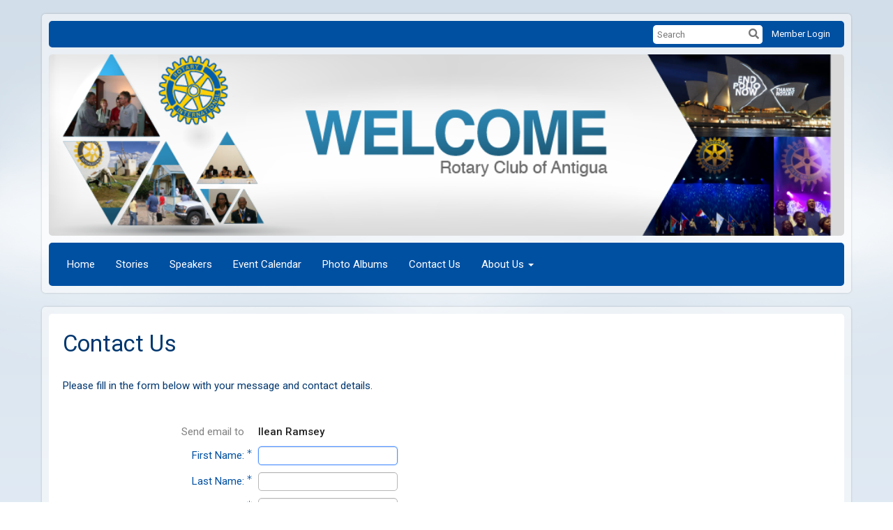

--- FILE ---
content_type: text/html; charset=utf-8
request_url: https://www.google.com/recaptcha/api2/anchor?ar=1&k=6LfO3wsUAAAAAOEI3Vyg2976WM4YY0XgSx_uPeit&co=aHR0cHM6Ly9yb3RhcnljbHViYW50aWd1YS5vcmc6NDQz&hl=en&v=TkacYOdEJbdB_JjX802TMer9&size=normal&anchor-ms=20000&execute-ms=15000&cb=8qngtyr9fish
body_size: 46141
content:
<!DOCTYPE HTML><html dir="ltr" lang="en"><head><meta http-equiv="Content-Type" content="text/html; charset=UTF-8">
<meta http-equiv="X-UA-Compatible" content="IE=edge">
<title>reCAPTCHA</title>
<style type="text/css">
/* cyrillic-ext */
@font-face {
  font-family: 'Roboto';
  font-style: normal;
  font-weight: 400;
  src: url(//fonts.gstatic.com/s/roboto/v18/KFOmCnqEu92Fr1Mu72xKKTU1Kvnz.woff2) format('woff2');
  unicode-range: U+0460-052F, U+1C80-1C8A, U+20B4, U+2DE0-2DFF, U+A640-A69F, U+FE2E-FE2F;
}
/* cyrillic */
@font-face {
  font-family: 'Roboto';
  font-style: normal;
  font-weight: 400;
  src: url(//fonts.gstatic.com/s/roboto/v18/KFOmCnqEu92Fr1Mu5mxKKTU1Kvnz.woff2) format('woff2');
  unicode-range: U+0301, U+0400-045F, U+0490-0491, U+04B0-04B1, U+2116;
}
/* greek-ext */
@font-face {
  font-family: 'Roboto';
  font-style: normal;
  font-weight: 400;
  src: url(//fonts.gstatic.com/s/roboto/v18/KFOmCnqEu92Fr1Mu7mxKKTU1Kvnz.woff2) format('woff2');
  unicode-range: U+1F00-1FFF;
}
/* greek */
@font-face {
  font-family: 'Roboto';
  font-style: normal;
  font-weight: 400;
  src: url(//fonts.gstatic.com/s/roboto/v18/KFOmCnqEu92Fr1Mu4WxKKTU1Kvnz.woff2) format('woff2');
  unicode-range: U+0370-0377, U+037A-037F, U+0384-038A, U+038C, U+038E-03A1, U+03A3-03FF;
}
/* vietnamese */
@font-face {
  font-family: 'Roboto';
  font-style: normal;
  font-weight: 400;
  src: url(//fonts.gstatic.com/s/roboto/v18/KFOmCnqEu92Fr1Mu7WxKKTU1Kvnz.woff2) format('woff2');
  unicode-range: U+0102-0103, U+0110-0111, U+0128-0129, U+0168-0169, U+01A0-01A1, U+01AF-01B0, U+0300-0301, U+0303-0304, U+0308-0309, U+0323, U+0329, U+1EA0-1EF9, U+20AB;
}
/* latin-ext */
@font-face {
  font-family: 'Roboto';
  font-style: normal;
  font-weight: 400;
  src: url(//fonts.gstatic.com/s/roboto/v18/KFOmCnqEu92Fr1Mu7GxKKTU1Kvnz.woff2) format('woff2');
  unicode-range: U+0100-02BA, U+02BD-02C5, U+02C7-02CC, U+02CE-02D7, U+02DD-02FF, U+0304, U+0308, U+0329, U+1D00-1DBF, U+1E00-1E9F, U+1EF2-1EFF, U+2020, U+20A0-20AB, U+20AD-20C0, U+2113, U+2C60-2C7F, U+A720-A7FF;
}
/* latin */
@font-face {
  font-family: 'Roboto';
  font-style: normal;
  font-weight: 400;
  src: url(//fonts.gstatic.com/s/roboto/v18/KFOmCnqEu92Fr1Mu4mxKKTU1Kg.woff2) format('woff2');
  unicode-range: U+0000-00FF, U+0131, U+0152-0153, U+02BB-02BC, U+02C6, U+02DA, U+02DC, U+0304, U+0308, U+0329, U+2000-206F, U+20AC, U+2122, U+2191, U+2193, U+2212, U+2215, U+FEFF, U+FFFD;
}
/* cyrillic-ext */
@font-face {
  font-family: 'Roboto';
  font-style: normal;
  font-weight: 500;
  src: url(//fonts.gstatic.com/s/roboto/v18/KFOlCnqEu92Fr1MmEU9fCRc4AMP6lbBP.woff2) format('woff2');
  unicode-range: U+0460-052F, U+1C80-1C8A, U+20B4, U+2DE0-2DFF, U+A640-A69F, U+FE2E-FE2F;
}
/* cyrillic */
@font-face {
  font-family: 'Roboto';
  font-style: normal;
  font-weight: 500;
  src: url(//fonts.gstatic.com/s/roboto/v18/KFOlCnqEu92Fr1MmEU9fABc4AMP6lbBP.woff2) format('woff2');
  unicode-range: U+0301, U+0400-045F, U+0490-0491, U+04B0-04B1, U+2116;
}
/* greek-ext */
@font-face {
  font-family: 'Roboto';
  font-style: normal;
  font-weight: 500;
  src: url(//fonts.gstatic.com/s/roboto/v18/KFOlCnqEu92Fr1MmEU9fCBc4AMP6lbBP.woff2) format('woff2');
  unicode-range: U+1F00-1FFF;
}
/* greek */
@font-face {
  font-family: 'Roboto';
  font-style: normal;
  font-weight: 500;
  src: url(//fonts.gstatic.com/s/roboto/v18/KFOlCnqEu92Fr1MmEU9fBxc4AMP6lbBP.woff2) format('woff2');
  unicode-range: U+0370-0377, U+037A-037F, U+0384-038A, U+038C, U+038E-03A1, U+03A3-03FF;
}
/* vietnamese */
@font-face {
  font-family: 'Roboto';
  font-style: normal;
  font-weight: 500;
  src: url(//fonts.gstatic.com/s/roboto/v18/KFOlCnqEu92Fr1MmEU9fCxc4AMP6lbBP.woff2) format('woff2');
  unicode-range: U+0102-0103, U+0110-0111, U+0128-0129, U+0168-0169, U+01A0-01A1, U+01AF-01B0, U+0300-0301, U+0303-0304, U+0308-0309, U+0323, U+0329, U+1EA0-1EF9, U+20AB;
}
/* latin-ext */
@font-face {
  font-family: 'Roboto';
  font-style: normal;
  font-weight: 500;
  src: url(//fonts.gstatic.com/s/roboto/v18/KFOlCnqEu92Fr1MmEU9fChc4AMP6lbBP.woff2) format('woff2');
  unicode-range: U+0100-02BA, U+02BD-02C5, U+02C7-02CC, U+02CE-02D7, U+02DD-02FF, U+0304, U+0308, U+0329, U+1D00-1DBF, U+1E00-1E9F, U+1EF2-1EFF, U+2020, U+20A0-20AB, U+20AD-20C0, U+2113, U+2C60-2C7F, U+A720-A7FF;
}
/* latin */
@font-face {
  font-family: 'Roboto';
  font-style: normal;
  font-weight: 500;
  src: url(//fonts.gstatic.com/s/roboto/v18/KFOlCnqEu92Fr1MmEU9fBBc4AMP6lQ.woff2) format('woff2');
  unicode-range: U+0000-00FF, U+0131, U+0152-0153, U+02BB-02BC, U+02C6, U+02DA, U+02DC, U+0304, U+0308, U+0329, U+2000-206F, U+20AC, U+2122, U+2191, U+2193, U+2212, U+2215, U+FEFF, U+FFFD;
}
/* cyrillic-ext */
@font-face {
  font-family: 'Roboto';
  font-style: normal;
  font-weight: 900;
  src: url(//fonts.gstatic.com/s/roboto/v18/KFOlCnqEu92Fr1MmYUtfCRc4AMP6lbBP.woff2) format('woff2');
  unicode-range: U+0460-052F, U+1C80-1C8A, U+20B4, U+2DE0-2DFF, U+A640-A69F, U+FE2E-FE2F;
}
/* cyrillic */
@font-face {
  font-family: 'Roboto';
  font-style: normal;
  font-weight: 900;
  src: url(//fonts.gstatic.com/s/roboto/v18/KFOlCnqEu92Fr1MmYUtfABc4AMP6lbBP.woff2) format('woff2');
  unicode-range: U+0301, U+0400-045F, U+0490-0491, U+04B0-04B1, U+2116;
}
/* greek-ext */
@font-face {
  font-family: 'Roboto';
  font-style: normal;
  font-weight: 900;
  src: url(//fonts.gstatic.com/s/roboto/v18/KFOlCnqEu92Fr1MmYUtfCBc4AMP6lbBP.woff2) format('woff2');
  unicode-range: U+1F00-1FFF;
}
/* greek */
@font-face {
  font-family: 'Roboto';
  font-style: normal;
  font-weight: 900;
  src: url(//fonts.gstatic.com/s/roboto/v18/KFOlCnqEu92Fr1MmYUtfBxc4AMP6lbBP.woff2) format('woff2');
  unicode-range: U+0370-0377, U+037A-037F, U+0384-038A, U+038C, U+038E-03A1, U+03A3-03FF;
}
/* vietnamese */
@font-face {
  font-family: 'Roboto';
  font-style: normal;
  font-weight: 900;
  src: url(//fonts.gstatic.com/s/roboto/v18/KFOlCnqEu92Fr1MmYUtfCxc4AMP6lbBP.woff2) format('woff2');
  unicode-range: U+0102-0103, U+0110-0111, U+0128-0129, U+0168-0169, U+01A0-01A1, U+01AF-01B0, U+0300-0301, U+0303-0304, U+0308-0309, U+0323, U+0329, U+1EA0-1EF9, U+20AB;
}
/* latin-ext */
@font-face {
  font-family: 'Roboto';
  font-style: normal;
  font-weight: 900;
  src: url(//fonts.gstatic.com/s/roboto/v18/KFOlCnqEu92Fr1MmYUtfChc4AMP6lbBP.woff2) format('woff2');
  unicode-range: U+0100-02BA, U+02BD-02C5, U+02C7-02CC, U+02CE-02D7, U+02DD-02FF, U+0304, U+0308, U+0329, U+1D00-1DBF, U+1E00-1E9F, U+1EF2-1EFF, U+2020, U+20A0-20AB, U+20AD-20C0, U+2113, U+2C60-2C7F, U+A720-A7FF;
}
/* latin */
@font-face {
  font-family: 'Roboto';
  font-style: normal;
  font-weight: 900;
  src: url(//fonts.gstatic.com/s/roboto/v18/KFOlCnqEu92Fr1MmYUtfBBc4AMP6lQ.woff2) format('woff2');
  unicode-range: U+0000-00FF, U+0131, U+0152-0153, U+02BB-02BC, U+02C6, U+02DA, U+02DC, U+0304, U+0308, U+0329, U+2000-206F, U+20AC, U+2122, U+2191, U+2193, U+2212, U+2215, U+FEFF, U+FFFD;
}

</style>
<link rel="stylesheet" type="text/css" href="https://www.gstatic.com/recaptcha/releases/TkacYOdEJbdB_JjX802TMer9/styles__ltr.css">
<script nonce="UK3R6xr8wT5xZKw8UvCv9Q" type="text/javascript">window['__recaptcha_api'] = 'https://www.google.com/recaptcha/api2/';</script>
<script type="text/javascript" src="https://www.gstatic.com/recaptcha/releases/TkacYOdEJbdB_JjX802TMer9/recaptcha__en.js" nonce="UK3R6xr8wT5xZKw8UvCv9Q">
      
    </script></head>
<body><div id="rc-anchor-alert" class="rc-anchor-alert"></div>
<input type="hidden" id="recaptcha-token" value="[base64]">
<script type="text/javascript" nonce="UK3R6xr8wT5xZKw8UvCv9Q">
      recaptcha.anchor.Main.init("[\x22ainput\x22,[\x22bgdata\x22,\x22\x22,\[base64]/[base64]/[base64]/[base64]/[base64]/[base64]/[base64]/[base64]/[base64]/[base64]/[base64]/[base64]/[base64]/[base64]\\u003d\x22,\[base64]\\u003d\x22,\x22M3RqD8KUw4XDv8KWwoMfw77DocOlQMO8w7tTwoIGfxDDscK1w5gdQTNjwrxmKRbCigrCugnCvj1Kw7QtUMKxwq3DgD5Wwq9VDWDDoQHCmcK/E3R9w6ADdcK/wp06acKfw5AcPUPCoUTDhyRjwrnDlcK2w7csw7pJNwvDj8Odw4HDvSs2wpTCnhzDpcOwLkZmw4N7JsOOw7F9LcOcd8KlfsKxwqnCt8KEwpkQMMK9w587Bz7ClTwDHl/DoQlpT8KfEMOmEjE7w6VJwpXDoMOhVcOpw5zDnsOwRsOhUcOiRsK1wr3DlnDDrBQTWh8fwr/Cl8K/JMKhw4zCi8KKAk4RaF1VNMOgd0jDlsOJEH7Ck2UDRMKIwpXDpsOFw65/a8K4A8KnwqEOw7w1ZTTCqsOkw7rCnMK8URodw7oPw57ChcKUY8KkJcOlU8KVIsKbFVIQwrUWcWY3NwrCikxZw4LDtylvwrFzGzJkcsOOI8KwwqIhIcKYFBEHwqU1YcORw7k1ZsOgw61Rw48ZLD7Dp8Oaw4ZlP8Kxw55vTcOmRSXCk0TCnnPClA/[base64]/DnlVPS8Kzw5nDi8O1BcK4w7VPG0EDJ8O/wp/CoRTDpD7Cs8OoeUN1wrQNwpZZd8KsegDCiMOOw77CoAHCp0p3w4nDjknDuCTCgRV0wpvDr8OowoEGw6kFb8KYKGrChsK6AMOhwrfDgwkQwqHDsMKBARcmRMOhMWYNQMOMZXXDl8Kww4vDrGt0NQoOw77CgMOZw4RQwpnDnlrCpRJ/w7zCmTNQwrgzTCUlVVXCk8K/w6nCv8Kuw7IPJjHCpwNAwolhLMKxc8K1wrXCgBQFQSrCi27Dh00Jw6kLw4nDqCtaSHtRCcKKw4pMw79CwrIYw4TDvSDCrTfChsKKwq/DvQI/ZsK0woHDjxkHVsO7w47DicKXw6vDol3CkVNUXcO1FcKnA8Kxw4fDn8KyHxl4wrLCnMO/[base64]/Cu8OEZz58QMKKY8OAw6hbH1nCsVg9BB5Cw5tjw54WccKCVcO0w5vDlyfCqHRXXVrCux/DqMKVK8KLTSQHw6ItdxTCnk1Wwolhw7TDrcKdDWDCmGPDocKhbMK8YsOYw5JtQ8OOGsOrX0fDjwFgAsOfwrrCgio4w6XDn8OyMsKwFMKMMlllw7tKw799wpQNCjwFRk/Cuw/Ct8KuOhstw6TCh8K/woXCsih4w7Y8wrLDqDfDvx4Ow5rCpMOcE8K2DMKdw6xcP8Kpwr84wpXCl8KFQTAifcOaAMKFw6/Clmcew7kdwpzCiUPDuklleMKhw5QuwoIQD17DtsK4ZlvDjExkUMOSOVbDnFDCjSDDoQVEEMKTKMK1wq/Ds8KUw4PDlsKYcMKzw5nCpBLDuk/DsQdDw61Pw75rwoh4D8KKw5LDjsOuAcKpw7nCgy/Dl8KuY8OFworCucOSw5/Cg8Kpw5Vawoksw7p3XXfCmwzDnHwIUMKUDsKFYMKjw4TDuwR+w7hIYxXCiR0Cw4oYPzfDhcKbwqLDocKbwp/DgRMew5TDu8KXW8OVwo5Swrc5DcKOwotTJsKFw5/DvErClcOJw4rDgxBtJsKOwoZTGgvDlcKIEGzDqMOVAnlRc2DDpX3Cs2xAw7wCUcKpSsOGwqjCtcK0XG7CocOhw5DDo8KswoYtw6ZxVsOIwrbCuMKewp/Dg3PCucKfejR+TFXDssO/wqY+JT0Ww6PDkFtyA8KIw4MMTMKIaEfCsxvCmXzDgGE5DDzDg8OLwr9QH8OvHCzCj8K+F39yw47Do8OCwoHDjWHDo1pyw4VsX8K7NMOQbxsTwqfCgx3DhMO9BjrDrilnw7fDpcK8wqwyPcKzZ1TDisKHfX/DrW9Qe8K9P8OZwp/[base64]/[base64]/ChgjCvsKfwqHCiWZxw5J6w55zwowvLnzDjgjDocOIw4/DqMOyW8KDWWpIJDLDmMK1MRnDh3s1woTCslpIw5MrM1t6Qg11wrzCgsKkBQU6wr3Dkn9iw7YpwoPCqMOzXSLDt8KewqDCl2DDvzB3w6LCosKVK8KDwrfCmcKJw4l+wrMNL8OfEMOdJsKUwrrDgsK2w7/CmRXCgBrDnsKoVsKmw53DtcK2TMOsw7oVfQfCnFHDplpIwo/ClDpQwr/DtMOBBsOoWcO0az/DlVfDjcO7BMOSw5Jqw7bCsMOIw5XDox1rKsOIFnTCuVjCqVnCvFLDrFY3wolFRsOuw5LDvsOowq9+ZlDDp2JFNkDDkMOge8KaQTVGw7YZXcOnV8OSwpXCnsKpEyHDlMK9wqvDjTV7wqfCrcKdMMKdScKfLRTCgsKuXcO/LVcww4M/w6jDiMKkLMKdCMODw57CsADCoFIFw53DoDPDnRhOwpjCjCUXw5d0XFocw70kw4R4G0LDphfCv8KBw6fCumfCr8O6NcOsM0tsEcOUIMOfwr/[base64]/Dn0pTN2nDilzDj8O0wr/Di3HCicOSBhHDisKFw7gIclvCsUnDhS3DuzLCoQEmw43Di2YLamdGFcKxcUcGe2LDjcKHRVdVc8OjKcK4w7hdw6dcCcObamhow7DCmMKHCjrDt8K/[base64]/AcOccQnCk8OtwrsYwonCusOaD8O2wohuTcOKawfDuFjCo0HCglI3w4xYR1JTKz3DnwIoB8Ouwp5cw6nCvMOcwq/CgVEVN8KIQcOgV1hjCsO1wp4KwofCgQl6wq0YwqZDwr7CvRNEKQ4oHsKOwpzDrS/[base64]/DnsK9HcK2IcOLBQLDgcKrw6rCkjlMwo/CucKjN8KZw488FsOcw6nClhpLI2cbwoQtbUPChnduw43Dk8K5wpoTw5jDtMOswpPCnsKkPlbCsFLCngXDp8Kkw4dMcsKDX8KlwrBUGBLCnG/[base64]/DhcKAwpNJOEcTacOkw6lCwrkSGDsOJcKHw7ARPAocdUvCpkLDj1sew7bDnhvDlsOFNDtzOcK1w7jDqH7CkFkBJxjCksO3wpcWw6ZNMMK2w4LDnsKIwq/DpcKbwrHCpsK/fcKBwpXCnCjCk8KKwr1WccKoIUhJwqPClcKswo/[base64]/[base64]/w6xawpzCr8KHwoLClMKsUMOZwoLDnkpYw7nCum/Cs8KLZ8KTBcOYw5U5MsKwGMKgw6IrUMOAw7rDtMKCa2MuwrJQBcOPwoBpw5d5wpTDsw/ChmzChcOAwrHCosKrwpnCmz7CvsKEw7fCvcOLdMO9U2QleW5pLEjDgXsnw6XDvEHCpsOUSQQNdsK9fQnDvjrCmFvDtsOXHMKHfxTDjsKbYRrCosKFP8OdQUnCp37Dii/DqDdAbMOiw7RLw6fCmsKSw4LCg1XCoxZmDhplNmp/fMKuGj50w47DtcOIAiAfWcKsLCNlwqTDrMOdwqNgw4nDriLDgC7CncKVPlPDjkl4DDVIO1psw5QSw7TDs3TCr8OSw6nChFIMwqXDvxsHw63CiQYgJyHDrEHDpsKtw5cHw6zCl8Ohw53DjsKUw4F5bG41L8KKHyEdwo7ChcOqDcOFYMOwN8Ktw7HCjy84PcOMWMOawoQ/w4zDsiDDiTPCp8Kmw4HClzADN8KvTBlwGl/CksO9wqFVw7LCssOxfWfCiRdAZcO8w552w5wdwpBUwozDucOAT1bDncKnwqnDrWjCjcK4GsOnwrxxw4jDpXnCqcKyEMK2GV5XGsOBwqzDvh8TZMKaQ8KQwpd5RsOyLDc/[base64]/DlMONTyTDs21Xwr7CjMOfw6gCw7PCncKAdMOXU1/Dn0fCucOmw5TCm2w9wrjDtsOEw5TDvCojw7YJw7kDAsOjP8KGw5vDp3VKwokAwonDlXQbwo7CjMOXQQzDncKLOsORFkUkfg7CuBNIwoTDs8OZUsKNwobCi8OjCwwew6BDwqU0RsO4OsOxATQFBcKFUGISw5AMC8OHw4HCklMORcK1fMKNCsK/w7M4wqw9wovDoMORw7LCvyclR3HCrcKZw5orwr8MNiPDtD/DocOSFiTDlsKfw5XCjsKww6rCqzIQQlExw6B1wpPDkMKrwqUbNsOzw5PDixF/wpHDiVjDtiHCj8Kiw5cuw6kCa2oywopkBcKNwr4xZnfCgBjCoUxaw45bwqFJP2bDgE/DjsK9wptgLcOkwpfCkMK9bGIhw6ZhcjMEw5gyFMK/w6ZewqZYwrM0esKod8KMwqI7DTZJM0fCoBJuKWXDlMKWFsO9GcOnCsOYI1YIwoY/Rz7DpFzCrsO6w7TDqsOJwrVFFgXDt8K6AgfDkgRoNl9KEsKXA8KYXMKMw4/[base64]/Ch1ZrwqRmw6VieynCgcO6J8Onwr/CuHUqaCFtDhjDpMOyw63DicKAw4gIcsKiZGN8w4nCkQ92wprDqcO6O3PDisKewqlDAkHCsgYKwqgmwoPCulIbZMOMSmVDw48EDMKlwq8NwoJDecOFccOqwrFPDBXCu3jCtMKIdMK/FsKKAcKcw5XCisKIwpk+w5jDg0sIw7XCkwrCt21Gw6gfNsOILSDCm8K+wpXDrMOuRsKQcMKXP28bw4RFwpwmI8OOw6fDj0fDrgRcK8K2CsK8wrTCqsKAwp/CusOFwqfDrMOcVsOsO10tJcKPBFHDpcOww7I2SzgeHFbCmMOrw4HDlTQew4Ztw6BRUwbCgcKww4rCnsKiw7taJcKFwqvDiXbDucK1KgYNwp/DllUJBMKsw5ESw7sZZsKFfTRnQEhvw4djwpnDvCcKw4nCtMKpImLDmsKOw7XDpcO6wqLCm8KowpdGwoVCwr3DhE9Aw7rDiVFAw6TDqcOww7dowpjClEMowrzCjzrCqsKJwr0Lw64kB8O0JQ9BwoTDozHCvG/Dl3HDhlHDtcKJEQRAwqEVwprDmgDClMOswok6wpxtKMOXwpPDlMKBwpTCoSEawqDDqcOhNzEnwpnDtAwObmxfw6fClFAzPWrCmwTCrGnCn8OIwrPDimfDg1bDvMK5Jnx+wrXDtcKRwqDDgMO7F8KCwokZZT/DoRMfwqrDjFcBe8KRV8K7dA/CmcOTJMOhfMKowplIw4bCmALCpMKJRsOjQcO9wpt5KMO2w6MAwpDDp8OfLmsqccO9w484U8O+VHLDqsOSwrp5O8Ocw6HCqA7Cr1d4woF3wrF5L8KuSsKmAw/[base64]/Dql7DmTHClkR3w4XDp28OH8OXfmzCriPCrMKMw5xrSGgNwpVMLsOHWcOOAWQ2aEXCvCTDmcKmQsO6dcKKSXLCkcKWaMOddB3CowDChsKIC8O8wr/Dshs0UF8TwpfDlcKow6rDlMOXw4LCj8KhPD1WwrrCvlzCl8OuwrAkWHzCuMOsECN/woXDmcK4w5sUw7DCrikgw4gNwqlsdlPDlyUJw7LDnsO6NMKnw4wfIQ1pHxjDssKTTmHCrMOuPlFcwrzDsmFLw4jCmcOxZ8OKwpvCicOwSmsGBcOswrAfWMOMZHsDPsOOw5rCjsOHwrvDssKVbsOAwqAGQsKPwr/Cv0nCtsOGfDTCmAgBw7hnwoPCn8K9wrlgHzjDs8OjC092LHo+wr7DukEww4LCh8K4CcOYTk8qw6siBMOiw4TCkMK5wpzDo8OJeFt3LHJBA1cGwr7Dun9nZsOewrxdwod9HMKhDMO7FMKSw6LDl8O/FcKowoDCpcO+wr0ywpIkwrMvdsKoZzV+wrjDicODw7LCnMOIwp3DgnLCo1PDlcOKwrhAwrnCkMKafcKnwoZ7DsOWw7TCpxUBAcKiwqw3w7QPwp/Di8Kvwr5DNMKvT8OnwrDDmTnCj3LDlHpbXiYhH1fCmsKKQMOQLkx1HlLDoRZ5CwMfw5o3YXTDpyQWfwnCpjB+w4FxwoV1GsOIYsO2wo7Do8OtXsOhw649NhkeZcKKwqrDvsO2wr1yw4kgw4rDocKoQsK7wqc6VMKowo4qw5/CgcOww7hsA8KmK8ORPcOIw6xHw6hKwo1Ewq7CqwYMw4/Cg8Ksw6tZDMKTLDjDt8KTURHClnHDu8OYwrTDvQAUw67CnMO7TMORYcOaw5IBRWdgwqnDksOswqsQa1XCk8K7wpLCgURrw7DDs8KgUVzDqsOfDjTCq8KIAjvCsQoGwrvCsAHDtmpOw6dvTcKNEGlpwrDCv8KJw7XDlsKaw53DpXh/EMKCw4zCh8K4NFMkw5fDqW5Fw5jDmUhrw4PDt8OyMUjCm0fCscKRBmd/w5fCksO0w6QPwpHCm8OIwopfw6zCnMK3EklXQyl8DcKvw5LDh2Q4w7ogEX7Dq8O2aMObKMOkUy1swobDiz9lwrzCkxnDt8Oow78dPcO9wr5TYMK4ccK9w6olw6XDgsKkdBfCsMKBw5PDisOYw6jDosK3R2FGw7UuSyjDq8KqwqbDu8KwwpPCvMKrwpHCtQDCmUBbwr/DqsKqKwhZaiXDjzoswpvCnsKIwo7DiXHCvsOow65Ew6bCs8KHwoJiQ8OCwrvChT3DsTbDiXogfgnCmls8bi41wrFyLMOtWzgecSjDjMO5w61Yw4l/wo/DhCjDiTfDrMKYwrbCkcKbwpNtKMOaVMOvCUx3VsKWw5/[base64]/CjFNfwprDmm5AfcKOwqTClMKnwqZzw5dLwpvDrsKzwpzCu8OOGcK/w7rDvMOww6EmRjbCrMKow5PDpcO+NX/Dq8Ozw4fDmcKoCRXDpAAEwolIMMKMwqHDhARvwrUjHMOMR3koaCd5wpDDoGRwFcOBccOAFm4BQjhKHsOuw5bCrsKHKcKWCyRLO1/CrX9LWB/[base64]/CuWzCtMO9DALDvX/CtWIRwq3CtMKAXcOlwqw5wrVpYUhIw40oA8KdwpMjJ1J0wpQMwoLCkE3Cs8OKPFoww6HDtypEL8ODwqHDlMO+w6DCok/DrcKRYi1jwrDDtURmIcOTwohHwqPChcOew5szw6FDwpXCgUptXGjCnMOoJlUXw4nChsOtJ0Vvw63CuWjCol0wLjPDrHosJknDv0nClWRjPmHCuMOaw57Cp0TCqEcGJsOow70/VsO/[base64]/[base64]/CnMO3w4RqwpzDtsOAUsOzFMOdw61QwqEVwr4mAzDDjsKXTMOUw6k+w5tAwqcLJXJKw7xEw41CVMOLW3Udw6vDtcO5wq/DucOkV1/CvA3CtXvDlmvChMKMAMOyGCPDrMKVLsKvw7EhEgHDpAfDhUTCiVMRw7PCkBkcwqTCjMKlwq5ewq9bPwDDt8KMwoR/L3INKcKGwozDksKdFsOuHMK3wpY8HcO5w7bDm8KeJyFuw6DCjiATSwtiw4vCgMOWDsOPRxfChntJwoFAHmrCoMOgw792ejJhFsOyw5A9RsKNIMKsw4Rqw5Z1RyHCnHpwwoLDr8KVCmM9w5oGwq4sZMOiw7nDkFXCjcOFdMK/wrLDtQJ0HUTDr8OWwpTCtjLCj2k8wopIOnfCi8OOwp0yX8OcB8KVIGFvw6PDlgcTw494Xk/DlsOOJkVVw7F1w7fCusOVw6oRwr7CssOoY8KOw6Y4QShzHTt7YsO/OsOpw4A8w4UZw5FsXMOufgZyBCc2w5/[base64]/wpjCpC7Ckl5wWg7DhsO7CmNQwp/DpsOGw7VUwrzCicOEwoHCoXNka00RwqMEwrjCgiABw5EYw685w6nDk8OaAMKAfsOJwqjCscKUwqLDvn1uw5TCicOTHSgTNsK9ChHDlxTCgQDCqMKUaMKcw7nDm8OQfgjCv8Ojw697A8OLw43DjwXChcKrL0XDtGjClVzDq2/DiMOiw7VTw6jCgS/Cp109wppdw5laDcKteMOcw5Jfwr18wpPCqUjCt00pw7zDnwnDhVLDtBstwoPCtcKaw61EESXDnxTCvsOmw6Mhw4nDmcK5wo/ClWTCnsOEw7zDgsODw7MLKkLDtlPDgA9bGErDjx8GwohlwpbCpmzCtH7Dt8KewoPCoz4Ewo3CpcK8wrcDW8OvwpFKNWjDtBo6Z8K9w7YSw7PCjsKqwqrCoMOCJzPCgcKTwobCsjPDgMKPIsKjw6jCiMKHwrLCkBEcZ8K1b2lUw4FdwrJtwp8/w7ZYw77Dnlw9NsO5wqxXw4NcK3ESwpHDu0rCvcKgwr7DpQ/[base64]/DlwV7wq/[base64]/CmzZNw4vCq8OdwrlhJMKHJ2TDsMOxP8O5WzHDtXvDl8KOTQ5CHxDDs8OyaWzCgsOwworDnQbCvTTDgsK/wol2DB0oD8OJU0pawp0Ew7FvEMK0w4RZSFLDmsOFw43DmcOMesOzwqtkcjHDlnvCs8KgUMOyw4bDkcKOwrjCusOswpfCvGpnwrYJY23CswNKPkHDuyfCrMKAw7XDtCkrw6Z2wpkgwpAMRcKlacOWAQ3DhcKrwqlCMz9QTsOdMSIDesKSw4JvSsOoOsKAZMOlbA/DkD0vNcKewrRlwofCj8OpwrDDvcKVEhIQw7gaJ8OrwobCqMKhM8KBXcOVw7xNwpp4wqHCpQDCucKOOEgjXHjDimTClE4AZ04kBUnDqivDvw7DmcOwcDMvc8KswqjDo3HDthHDqcKRwq/CpsOPwrVSw6BWKlzDgXTCoxTDvg7DmCfChMOpFcKkccK/w5zDrCMcU2LDo8O6w65ow4N1ezjCrTYkBBRvw59vPVlhwokmw7LDg8KKwpIHO8OWw7h5NWppVGzDq8K6FsOHeMOZfCI0wot6GsOOYntPwp4Kw6ZHw6/DrMOew4NxZjvDo8OTw5PDrV4DCnkAfMOUYmbDp8KgwqBcY8KQZGATMsOZUsOYwqcZPj8/WsOdaErDnjzCnsKsw6PCn8OYasODwpUdwqXCoMKUB37Dq8KodMOFUTZLCMKhC23CnTUfw7LDqC3DlGTCkyzDmiTDuG0ewr7DgE7DlcO4Mxk6AMKuwrJdw5Aiw4fDsjk6w5BgKsKqWDfCtMKWPsOyRjzCtjLDpBIZGDUvHcODNsOfw641w6hmM8O/wrLDimsDGFbDmMK5woxoMcONHCPDs8OpwoXDkcKiwoxEwpFfR39bLmXCkxjCtGDCk0fClMKqP8KgV8OmVVHDr8KSDD/Domowd1nDj8K8CMOawqMXGFUpZMOlTcKRw7c8D8KVwqLDuFgORCHCix9Xw7cRwq/Cj03DlAZiw5FFwpTCv1/CtcKGacKKwr/CiC5Fw6vDsE9AQsKvd2YSw65Sw7Ikw7VzwpRNQcOBJ8OtVMOkJ8OOKsOcw43DmBbCowbCgMOdw5rDl8OVbznDkQgEwobCicOfwrfCjMKnGBBAwrtyw63DizUlXsOhw4XCixAXwrJ/w6o0Q8O8wojDqSI0dU9NEcKoOsKiwoBjBsK+emvDl8KWEsKIDcOvwpkcUcO6QsK8w4ZVaUXCoynDhBx5w5N9WUvDp8OjeMKFwqYkUMKBdMKnF17Ds8OlScKKw6HCq8KjIF1owotSwqfDnUJmwpfDtz59wp/Cn8K6KWNMPiYbC8OUSVXCiR1kRUFfMQHDuXbCn8OoGXQHw4BtG8OBK8Kdc8OzwpBFw6fDqht1NALCpj8BUydmwqxNSwHCg8OqIkHCtGpVwqcTNTIlwp3DucKIw6LDg8OAw59Gw5nCiSBhworDlcOew4/DjMOASSNyNsOLRQvCscKSQ8OpHA/[base64]/CrCclw7omPA3CpMK2w4zCtH3CszpuQsK6UzvCvcOxwprCt8KkwpzCoUY7P8KfwqoSXSXCvsOPwp4GERcZw4jCl8KILcOMw4IHdTrCucO4woUrw7EJYMKAw4TCpcOwwqXDt8O/fGXCpH5wDQ7DjUdWFAQdQsKWw60fYMKGccKpccOfw5sAQcKxwqAQFsKLecKwfkM5w6jCrsKzMMKqexckbcOOTcO0woTCgxkFdQhowpNnworCisOkw4InCsOcGcOZw7Y8w4XCocOOwr9cYcOTcsOrG3LCmsKHw5k2w5RzHkhzOcK/wop+w7oNwoQBVcKVwog0wplEKsKnH8OFw4kmwpLCkGXCk8K1w5vDhMOWMiViRMK3V2rCtcK4wo4ywrLDjsOMS8KIwqLCi8KQwqwFRMOSw4AmQyzDt2kIZMKlwpTDiMODw64aeVfDoz7DncOrZXXDsBh+TMKwf1TDp8O1DMOFOcOpw7VIJ8O4woLCvsOuw4/[base64]/CojLCqcOqwoA/w6I5ckchX8Kpw5IJI1FJw67CiBU/w7bDrcO5bx1ZwqomwpfDlsKHH8OEw4HDlGdDw6PDp8OhSFnCn8Kww7XCpTFcIxIswoNqNMKPCSnCtC3Cs8KTJsOaWcOSwqHDigrCg8OJacKNwrPDlMKQP8Ofw5FJwqnDqhMAL8KKwoVzYwrCh3bCksKaw7XCusKmw742wrbDgkRwH8OVwqMNwqV8wqlXw73CocK/AcKZwpvDpcKJTXg6b1jDvUNjTcORw7ZUeDYdc3fCt0LDksKIwqE0K8KiwqkhbMOLwoXDhsOedcO3w6pQwrRuwq/CkE/Cki3DtMO1IcKMXcKAwqDDgkhkR3Y7wq3CosOQT8OTwq0bOMO+fG/[base64]/DsD1VwqvDgMK1wrFIw7bDm8KAIMONPH5VwpbDqnzDtRk2w7LCmQ0/[base64]/Dv8ODwqXCig3CosOlwqbDoV3CqDTChQvDtMKeU2jDiDbDpMOOwrHDhsKYNMO6H8KRCcOeHsOQw7LCrMO+wrDCuUoJLzwnbGBXd8KEH8O4w7XDsMOuwotPwrTCr2ESE8KoZxQTK8OlWGdIw5gPw7IEGMKtJ8KoUcKWKcO2BcK/wowrIyjCrsO3w60BOcKLwopqw53DjC7CkcO9w7fCvsKkw7vDhMOpw4s2wpVcIsKtwoFVRU7DocOrfcOTwpAxwrnCt2jCv8Kqw5fCpXjCr8KKaCY8w4TDhzAHUTF/Tj1tIRh0w5LDpVtVC8ONS8K3LRgzesKGw5rDp1BGXCjCiwpYWCY0NSPCv2DDmgnDkVjCnsK7BcOoFcKWF8OhH8O+S0QwDgdnVMKTOFtNw5DCv8OlP8KFwohWw58Pw4bDisOBwpwzwp7DgjbCgcOWB8KKwodVEicnGQPCkhoBMxDDtSDCmUIBwok9w6/Cq34yE8KUHMOdZcK9w4jDgG4nMFnCtMK2wqgSw6gPwq/CocKkw4dUZV4HFsKfR8OQwp0ew4BYw7IzRMK3wqNRw7RUw5k4w4rDpMOBB8K/XytGw77Cs8K0NcODDTbCp8OMw4nDrcKGwroHfsOdwqjDvTnDvsKdwozChsOYWsKNwoHCkMOLQcKywo/CpMKgV8Oiw6sxIMKAwrDCp8OSV8OkVMONNiXDpVEzwotuwrHClMKLBsOJw4vDhk1nwrbCt8OqwrddamjCocOcL8Orwo3CokfDrCo/[base64]/DnlvDq0YCecOIBSIMdg/DnsOXw4pNwohsfMOcw6bCtX3DrMObw4AIwofCvGfDtBIbTjXCjnc2bsK4OcKSI8OQfMOGEMOxbHrDlMKIP8OOw5/DssKgCMKsw6ZwJG/CoX3DrQDCkcOIw5dzNUPCtmbCnkJswrhFwqlWw6heTDVewqwob8OUw49GwrFzBgDCvMODw7TCmcO3wok0Xi/DiD83HcOwZMO3wosNwrfCtcOANMOew5LDsEDDv1PCgFnCv0TDjMKtEj3DrTFzGFjDgMOswrzDm8KQwrjCuMO/wrXDnRVpXjlTwq3DkxNIa1gaalMVAcOewpbChEIow67Cnm41wrwGYsKrMsONw7vCk8OZUA3DocKeEQE/w5PDq8KUeiMFwpxia8OJw47DqsOlwqNowopRw6PDhMKkAsK2Ozw1PcOxwqdXwq7CscO5dcOIwqPDlmPDpsKubsKhQcKmw7pqw5vDizBDw4/[base64]/DvWAyF8Kow4QYYj05ESIzw5fCk07CuEAxKlbDg1rCmcKyw6nDo8OUw4DCn0NywojDml3CssOuw5LDrFN/w5l+fMOYw47CgWQQwr/DqcOZw7hrwrHCvW7DlHvCq2nCgsOsw5zDrxrCkMOXWsKUXXjDtcOGc8OtDVBYccOkcMOIw5bDpsKadcKdwqbDrsKlXcKDw6x1w5fDscKQw4ZOLE3Dk8OSw4pYQMOifX3DtsOjUQnCrxZ1fMO3Gn/DjhAVJcO5FMOkMsKqUnJ4fSQFw6vDvWUHwocxAMOkw4fCvcOiw7Fmw5BUwpvCpcOlB8OHwoZBMgfDicOdC8O0wqwQw740w4nDssOqwqkIwr7DusOAwr4wwpfCusK6wpjCkMOgw4ZzEwPDtsOUAsKmwp/DgmY2wo7Dow8jw6hFw79DDsOrw6A2w4pcw4nDlA5zwoDCtcOfSkDDjw8yC2Ivw7Bta8O/XQJCw4Vdw5/Dq8OFD8K5R8OhSzXDscKUTxPCicKxDHQVXcOUwozDoALDo3QkJcKhNkDCs8KSJD8aRMOjw5zDosO0GmNHwqjDvjfDnsKjwpvCo8Omw7QOwrHCnjYgw7d1wqRkw54bViDCsMKXwoUhwqJfMxkCw642HMOlw4HDvxh2OMOHV8K+OsKWw5/Di8KzJcKsL8Khw6rCuzjDrnHCiifDtsKUw7PCtsO/GnPDtntCacOcwpPCrEB3XiNXS2lUYcOQwoRILxA2H09nw68Bw5IWwpBXOsKEw5gfL8Ogwp4jwqPDoMO7JXYNJiHCgTthw5/CmsKGP0YtwqJqBMOdw4rChXnDkSNuw7sxDcORNMKjDAzCvgjDusOkwr7Di8K2ODV5X2xww4sHwqUHw7TDpMOHCVfCp8Kgw5NkLTNXw5Vsw6bDicOSw5YxMcOrwr3DhhTChTNZBMOxwo0nL8KxbkLDosKqwrN/[base64]/GcKHVMKSbjzCgUJdwq7DpS/Ck3bDlxY/wqnDoMK0wpHDvkB6XMO2wq06fAoSw5hOw4wMXMK0w5NywqUECFRmw5RlSMKFw4bDsMO2w4QOAMO5w5vDjcOywrQOVRXCh8K5R8K1MjPDjQMtwrTCsRXCuAxQwrDCpcKBFsKjLw/CpcKNwrIyLMOvw6/DqyIKw7UGG8OnZ8OzwrrDtcOBLMKIwrJ/[base64]/[base64]/DpsO4ZMOmWsKowrDCmRzDn2nCthBGEzHDvMOcwrbDj2nCkcOUwo0Bw4rClE8wwoTDuhEfJMK7YmTDvEXDkijDnznCkcKBw7QgWMO2PcOnCsKOPsOLwpjClMKkw5JEwotGw4NnD07DhmnDkMK0Y8OSw58nw7nDpUnDrMOHDEo5EcOiDsKYI0HCv8OHMBoBDcOHwoVNCg/Cn3VzwotHRsKaEiwMw7jDvUvDlMOVwrBsN8OxwpbCkmsmw51NXMORJh3DmnnDuEdPTTjCtMOCw5fCjjgqSUo8HcKHwpcFwrVmw73DiGcfJgfCqyHDmsONXgLCtcKwwosAw4ofwq0jwodFfcKYa2x/ecOhwqrCu1wdw6HCssOVwr9pQMKuJcOKw5wUwo3ClBXCs8KHw7HCo8OcwrRVw5/DlcK/TwdLw5HCg8Kuw68yVMOZTiYCwpgCYnPDrsKWw4BHR8OVdSkNw7rCnX1uWE5+V8OXwqXCsgYfw6xyTcKzf8KmwqDDn1zCpBbCtsOZTMO1RD/CscKkwpDCvRM8wotSw68EHsKpwp1iTxfCvk58ZCdAbMKhwr/CtwVRU1Y/wqnCrMKCccOMwoTDr1HCi1rDrsOkwqIFSxdgw6sqNsO+NsOAw77DsV4SUcKEwp9VQcO4wq3CpD/CsnHCiXQ6dMK0w6MowpMdwpIhdX/[base64]/KC8uwpkTwrxtw7jDgMKhCQJwwpXDvcKpw6g/Ek/DtsOrwo3Cq1p2wpbDlsO0CjJXV8OdDcOhw43DmC/DoMO+wp/CtMOlOcOzRsOmAcOJw4XDtETDp2J5wpbCrUNBLD1rwrYtaHQCwqnCr1TDq8KALsOfU8O0UsODwqfCscKiasOXwojCm8OTasONw4HDncKJDQzDjTfDhVjDiQheXRI8wqbCsi7CpsOjwr7CscONwoBGOsOJwpNaFHJxwqlow4B2wovChAcqw5bDiCctKcKkwojChsK/MmHCrMO+dsOmXMKiNRwtbXLCp8KbWcKewo98w6jCkUcswoc9w7XCv8K7SkVmWTQiwpvDlB/[base64]/[base64]/CqhXCucOUw6JFZX3DicOaw7XDgDtfCsKdwrdPw59yw7IHwqDCjnUUcDjDq0rDocOob8O5wotYwqDDvcOowrjCj8ORKFNbXDXDp1Ijwp/Dh388K8ORBcKqw6fDt8Oswr/Dv8K9wpMxXcOFwrzCosKedsOkw4YaVMKtw73Dr8OgecKNQEvClEDDg8ONwpQdX0s9JMKgwoPDoMOEwrpXw7kKwqRxwrkmw5gew4cKNsKCFgU0w7TCncKfwqjDu8OCPwQ/wpvDh8OXwqRsDBfChMOsw6JiVsKfK1peHMOdFAhLw6xFH8OMERQDdcKjwpt6PcOrXAPCkCgpwqdYw4XDscOww5fCj0bCqMKWMMOgwqLClMKuWx3Ds8K/w5nCmBvCtVsCw5DDjwpfw5hLajrCjMKCwoDDomLCp1DCtsOMwqtQw6cfw4gbwqAAwp3DvGw0AMO4b8OIw7nCsAduw6VZwr0HLMKjwpLCri3Ck8KnCsKgIMKIwoTCj1HDjDhqwqrCtsOow4Ypw7Zkw5bClsOzZV3Dm2VcQlLCtG/DnQXCi2MVKyLCncODDzB3w5LDmkDDnsOND8KLAjRtIsOaGMKMw6/Cj1nCs8KyLsOuw7PCg8KHw75GBHzDs8KZw51owprCm8ORTsOYVsKYwpDCiMKvwrELTMOWTcKjQsOswoYUw7F8ZHYmUw/CqMO+EUHDv8Kvw6Jrw5DCmcO6UVjCu1x3wp/[base64]/w7ktRcOUw6YncjfDnsOsw4UzwpkQL8OPwpV/HMKSwp3CnE/Dp0DCj8Ofwqxwd3kqw41kfcKFZzspwo4RKMKBwqPCjkVJFsKuRMKQeMKJGMOabzTDjHzDrsKyZsKFPUBkw7BhJinDncOxw602dMKaGsKZw77DhlvCjUDDvCtCKMKmZ8KXwr3DqSPCvA5UKC7Dgg1mw7pdw588w67ColXCgMOmcT/DksOzwoNtNsKOwoXDhEXCscKWwogrw4tRV8K7LMOhPsK5bsKaH8Oxdn7CtFDDncOCw6HDpRPCkjoxw6Q/NEHDtsKgw7zDpcOgQGDDrDjDjMKFw4jDmlFCe8K0w4J8woPDvRzCrMOWwqwQwpdsfm/DqE4pWTnCn8OPSsO7FMKUw63DqCgKT8OowoAxw6XCvHU/TcO1wq1gwqjDncKlwqttwo8BGyYRw4QMHDzCrcOlwq81w6vDuSAKw6lAcygXe1LCkB1lw6HDgcONW8Kkf8K7VD7Cp8Omw4vCtcK9wqlKwp5CYn/CqjHCkE5/wrrCiH4qFjPDqGRrSDsSw4zDksKXw41Kw5HCl8OOKcOQPsKQGMKSHWRQworDgxnClxHDnCLCll3Cq8KTesOIUF8YGkNmOMOaw4Fnw7dqe8KJwqPDtnAJWCBZw4PCiUcEQzHCpSg4wqjCnEcLDMK4S8K4wp/[base64]/w7Exw5rCtnNmET1hwpoKIMKNAHZzBcKTR8KZJGhEw4nCoMKxwptYemrDjRvCsE7Dl3lrPDHCgQnCoMK/[base64]/DlzDCqiMTV3xyY8ORwrfDtHpsbsOVw7F5wp7Du8OBw5gdwrgGNcOCW8K4CyXCqcOcw7dHKcK7w7tkwoTCswXDrcO2OQnCtlcjcAvCp8O/ecKTw5s3w7LClMOCw6vCgcKyQMKawrR0wq3CiRXCr8KXw5DDmsK7w7FIw7kAOkBtwrM4I8K2FcO6woYKw57CoMO2w6k7AzPCnsOVw47DtSXDuMK/[base64]/DuMOTw459w7TDnWAWw7cmwq5oFF/Cg8KpwrAHwo0WwqVYw7NFw5ZGwp8Ka0UZw5vCv0fDncOHwoTDhmcTHMK0w7rDhsKtPXonEwrCpMK2SA/DvcOMQsOywpzCpyReK8KcwqdjKsO7w5tDYcKIFcKXc2puwo3DocO4wrTCl300wrtHwp3CrDrDrsKqelhzw617w7huIy/DosOlWkvCkhMqw4Faw6w3YsOpagEgw4rCo8KYL8Kgw4dpw4RpbRUFfCjDj1UrCMOKSDvDhMOnfsKaE3QTK8KGIMObw5/ClhnChsOCwoAHw7AaLBVXw4HClAoMGsOTwokYw5HCvMKGARYTw7jDl296w7XDgEVWPX/[base64]/X3lecMO9F8OOXW/DssKrDSJ2w6clNsKfdMKtOVE/asOMw6PDt3Rtwp42wqLCj1nCvzTCizAodnHCvMKQwqDCqcKKN2TCn8OuR1I5GyATw5XCisO0asKsNTTCkcOrABBUWiM0w6AXccK9woXCn8OCwoM+dMOWBUMIwr/CkCNSVMK0wqvCgVQ9YjFkwqrDmcOeMsOww4nCuBIkFMKWXQ/Dm1bCuGIPw6goM8OsBcKrw6/CsjLDqG81KsKmwoY2ZsORw4zDmsKsw71/K29Qwr7CpsODPSsydGLCiQQwMMOAW8K0elZtw4PDrV3Cp8KcccOTdsKSF8OuasK3B8OpwrNXwrF5DhnDlAk3OWfCiAnDsBRfwodqUjVLQ2YdLS7DrcKLbsOeWcKHw7LDo3zCh33Cq8KZwrTDg2wXw5XCjcOtwpcIKMOaNcODwovCkRrCliLDomAWQMKjQX/DhyosAcO2w5VBw4dcecOpUDIcwozDhjRhfh43w5PDlcKEYQvCoMOpwqrDrcKSw6UHDUtLwq7CosKsw6dvKcKWw4TDucKDdMKtw67DosOlwrTCjGZtbcKawq4Cw50LHMO4woHCkcKZbDfClcOMCBPCucKuDDjCuMK/wrHDsXnDugfDs8OSwoJbwr3CuMO1KG/DgjrCt2TDu8O2wqfDlSbDomsow6c6O8OmacOPw6LDtxXDtR/CpxrDlxVXKEIQw7M+wq/CmVYSQsK0JMO7wpAQTh8Xw60QXFLCmHPDmcOMwrnDlsOIwqVXwpRww5EMacODwpcNwqLDnMKlw4cJw5fDpsKdVMOXdsOnRMOIMSs5wpAFw7VfF8ODwoI9ZhnCn8KzEMK/OjjCmcOew4/DuyDCtMKnw4tJwpc5wq8Fw7vCpg0RIMK7fW1/[base64]/[base64]/CsKKUxxBQMOawoQ0w5hLPMK/O1wow4bCokY3WsKrIA3CiUTDjsK9w6fCm3JAYMOHQcKjIjnDnMOMMnnCvMOFVmHDkcKTRGHDtcKKJSPCglnDmAjChQXDjlHDjm8pw77CkMOfVMKZw5gcwox/wrrCoMKVU1l2KTF7wr/DhMOEw7g6wonCpUTCpRENIHrCmcKBdBDDo8K3Ql7Cr8KrRlTDnTLDu8OICBDDiQfDr8K1wrpwacO1MFBhw5pSwpXChMK3wpJpGiI1w7/DuMOeGsOFwonDpMOLw6V+w68eMBplEwHDn8O6RGbDhcOVwo/Ch3zCuQDCpcKtO8KCw49Cw7bDt3d1Hx0Lw7PDsgrDhsKww6bCsWoPwrE6w79bMsOdwonDqsOUAsKzwo9dw4h9w4MWWHhgAC/Co1DDg2bDt8O9EsKBPyYsw5BkMsOhVyFdw4bDicKEQXDCh8KLH0R/VMOBXsOEORLDpHs3wptcMkrClCYOPTfCu8KqC8KGw5vCh39zw4IGw71PwqbDr2ZYwrTDrMOgwqNMwq7DksOEw7ojV8ODwoDCoj4GUsK/M8OiXQgRw7xabBLDgMKkTMKhw7sZRcKcWXXDrUvCrcO8wqHCnsK+wp9bKcK0d8KHwpfDsMKQw5lxw5rCtlLCh8O/woQKb3hWHklTwpHCmsKHccOiBMKvIRDCviLCrMOUw58LwpMjUcOySklqw6bCjMKYUXZfKjjCi8KSSmLDlVRoQcOFR8KweAU5wo/DucOBwq/DhjADW8Onw77CjsKPw6cHw6how5lQwr7Dl8OVUcOOIMOiw50Fw50rJcK3dG4Iw6XDqA5aw7zDtiknwoHCl3LDgVtPw6jClMODw55yAxPCocORwpgAN8O8QMKmw40UGsOFMhUkd2zDv8KuXMOdPMOaNRdSbMOtMsKWYA5lPgPDucOsw7xObMOEEQgwT0kuw5/DsMOlC3XChQvCqy/[base64]\\u003d\x22],null,[\x22conf\x22,null,\x226LfO3wsUAAAAAOEI3Vyg2976WM4YY0XgSx_uPeit\x22,0,null,null,null,0,[21,125,63,73,95,87,41,43,42,83,102,105,109,121],[7668936,568],0,null,null,null,null,0,null,0,1,700,1,null,0,\[base64]/tzcYADoGZWF6dTZkEg4Iiv2INxgAOgVNZklJNBoZCAMSFR0U8JfjNw7/vqUGGcSdCRmc4owCGQ\\u003d\\u003d\x22,0,0,null,null,1,null,0,1],\x22https://rotaryclubantigua.org:443\x22,null,[1,1,1],null,null,null,0,3600,[\x22https://www.google.com/intl/en/policies/privacy/\x22,\x22https://www.google.com/intl/en/policies/terms/\x22],\x22JnCp4jSPFEPJulWcVsMtASbwdCMP3f23WeJpclWYGSA\\u003d\x22,0,0,null,1,1764365363732,0,0,[209,156,103,96,122],null,[158,240,8,155,56],\x22RC-LIIQUTOXCuKWog\x22,null,null,null,null,null,\x220dAFcWeA7GUx-mG3X16bFnTwOxL7_uRmMtUqnmyJkdRizSSRwmuINw8OOryYZwC4d_AGTZTsVotkR-kO7eas81Bha6vGcS54I4jw\x22,1764448163889]");
    </script></body></html>